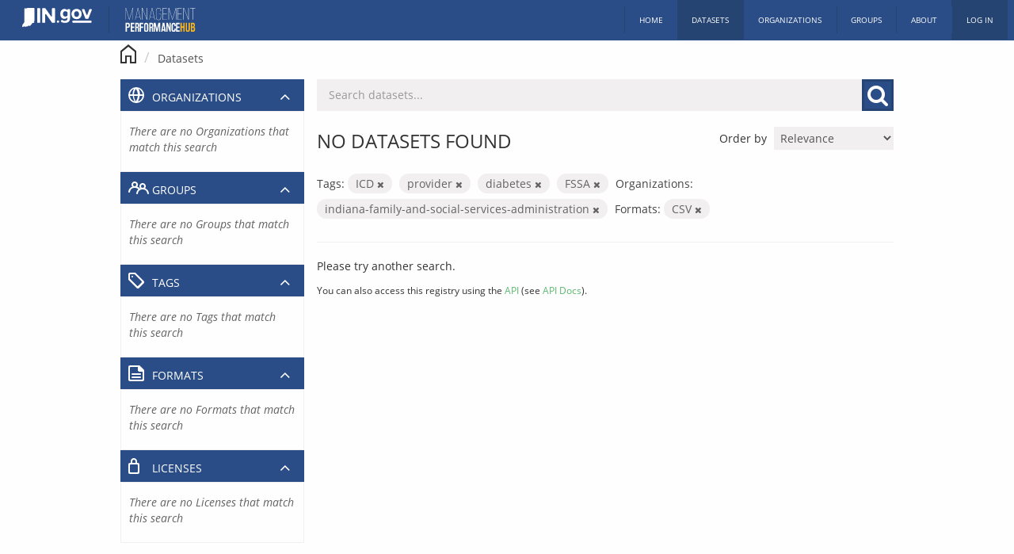

--- FILE ---
content_type: text/css
request_url: https://www.in.gov/core/css/header-global.css
body_size: 1832
content:
@import url("https://fonts.googleapis.com/css?family=Open+Sans");.agency-header{position:relative;height:auto;display:flex;align-items:stretch;flex:0 0 auto;flex-wrap:wrap;background:#25447c;box-sizing:border-box;color:#fff;font-family:'Open Sans', Helvetica, Arial, sans-serif;-webkit-font-smoothing:antialiased;-moz-osx-font-smoothing:grayscale;z-index:101;flex-basis:100%}.agency-header *{box-sizing:border-box}.agency-header .agency-navigation{flex:1 0 auto;display:flex;flex-direction:row;align-items:stretch;justify-content:space-between;box-shadow:0 3px 6px rgba(0, 0, 0, 0.16), 0 3px 6px rgba(0, 0, 0, 0.23);min-height:50px}.agency-header .agency-navigation .nav-left-actions,.agency-header .agency-navigation .nav-right-actions{display:flex;flex:1 0 auto;flex-direction:row;justify-content:flex-start;align-items:stretch}.agency-header .agency-navigation .nav-right-actions{justify-content:flex-end}.agency-header .agency-navigation .nav-item{display:flex;position:relative;flex:0 0 auto;flex-flow:row;align-items:center;justify-content:center;padding:8px 20px;min-width:70px;cursor:pointer;color:inherit;transition:all 0.4s ease}.agency-header .agency-navigation .nav-item:not(:last-child){margin-right:2px}.agency-header .agency-navigation .nav-item:not(:last-child):before{position:absolute;content:'';width:0;right:-2px;top:8px;bottom:8px;border-left:1px solid rgba(0, 0, 0, 0.1);border-right:1px solid rgba(255, 255, 255, 0.1)}.agency-header .agency-navigation .nav-item:focus,.agency-header .agency-navigation .nav-item:hover{background:rgba(255, 255, 255, 0.1)}.agency-header .agency-navigation .nav-item .nav-item-icon{font-size:16px;line-height:1;margin-right:8px}.agency-header .agency-navigation .nav-item .nav-item-text{font-size:14px}.agency-header .agency-navigation .nav-item.small-icon{flex-flow:column}.agency-header .agency-navigation .nav-item.small-icon .nav-item-icon{font-size:30px;line-height:1;margin:0 0 2px}.agency-header .agency-navigation .nav-item.small-icon .nav-item-text{color:inherit;font-size:10px;line-height:11px;font-weight:700;text-transform:uppercase}.agency-header .agency-navigation .nav-logo{padding:0 20px;flex-direction:row}.agency-header .agency-navigation .nav-logo .nav-logo-image:not(:last-child){margin-right:8px}.agency-header .agency-navigation .nav-logo .nav-logo-text{font-size:14px}.agency-header .agency-mobile-navigation{display:none}.agency-header .subnav{display:flex;flex-basis:100%;text-align:right;position:relative;background:rgba(0, 0, 0, 0.25);box-shadow:0 3px 6px rgba(0, 0, 0, 0.16), 0 3px 6px rgba(0, 0, 0, 0.23)}.agency-header .subnav .subnav-right{margin-left:auto}.agency-header .subnav .subnav-right .subnav-right-btn .official-btn{display:flex;color:#fff;text-decoration:none;font-size:11px;background:rgba(0, 0, 0, 0.25);padding:3px 20px;font-weight:bold;position:relative;z-index:101;cursor:pointer}.agency-header .subnav .subnav-right .subnav-right-btn .official-btn:hover{background:rgba(255, 255, 255, 0.1)}.agency-header .subnav .subnav-right .subnav-right-btn .official-display{display:block!important}.agency-header .subnav .subnav-right .subnav-right-btn .official-info{position:absolute;z-index:100;width:auto;min-width:150px;top:30px;right:5px;display:none;padding:10px;line-height:1.4em;text-align:center;color:#333;background-color:#fff;border-radius:3px;box-shadow:0 0 5px 1px rgba(0, 0, 0, 0.4);font-size:11px;margin-bottom:20px}.agency-header .subnav .subnav-right .subnav-right-btn .official-info .official-close{position:absolute;right:10px;cursor:pointer;padding:5px}.agency-header .subnav .subnav-right .subnav-right-btn .official-info .fa-caret-up{position:absolute;top:-28px;left:50%;display:block;width:50px;height:40px;margin-left:-20px;font-size:50px;color:#fff;text-indent:-9999px;background:url(https://www.in.gov/core/img/fa-caret-up.png) no-repeat 0 0}.agency-header .subnav .subnav-right .subnav-right-btn .official-info img{width:130px;display:block;margin:0 auto;padding-bottom:10px;padding-top:10px}.agency-header .subnav .subnav-right .subnav-right-btn .official-info .official-title{text-transform:uppercase;font-weight:bold;font-size:10px}.agency-header .subnav .subnav-right .subnav-right-btn .official-info .official-name{font-size:16px;font-weight:900;font-style:italic;line-height:20px;color:#555}.agency-header .subnav .subnav-right .subnav-right-btn .official-info a{background:none;color:#25447c}@media screen and (max-width:768px){.agency-header .agency-desktop-navigation,.agency-header .subnav{display:none}.agency-header .agency-mobile-navigation{display:flex}}body{overflow-x:hidden!important}.menu-container{position:absolute;top:50px;bottom:0;display:flex;width:300px;transform:translateX(-100%);font-family:"Roboto", sans-serif;font-size:16px;font-weight:400;z-index:100}.menu-container.right{transform:translateX(100%);right:0}.menu-container.active-show{position:fixed;transform:translateX(0)}.menu-container.active{transform:translateX(0);box-shadow:0 25px 50px rgba(0, 0, 0, 0.33), 0 20px 14px rgba(0, 0, 0, 0.22)}@media screen and (max-width:768px){.menu-container.mobile-right{transform:translateX(100%)!important;right:0}.menu-container.mobile-left{transform:translateX(-100%)!important;left:0}.menu-container.active-show{position:absolute}.menu-container.active-show.right{transform:translateX(100%)}.menu-container.active-show.left{transform:translateX(-100%)}.menu-container.active{transform:translateX(0)!important}}@media screen and (min-width:769px){.menu-container.subnav-adjust{top:70px}}.menu-container .menu-container-wrapper{position:relative;display:flex;background:linear-gradient(#777, #3c3c3c);flex:1 1 auto;flex-flow:column nowrap;padding:0 10px;z-index:2;width:300px}.menu-container .menu-container-wrapper .menu-container-footer,.menu-container .menu-container-wrapper .menu-container-header{flex:0 0 auto;padding:15px;font-size:12px;font-weight:700;text-align:center;color:#fff}.menu-container .menu-container-wrapper .menu-container-footer{cursor:pointer}.menu-container .menu-container-wrapper .menu-container-content{flex:1 1 auto;overflow:auto}.menu-container .menu-container-wrapper .menu-container-item,.menu-container .menu-container-wrapper .menu-submenu-header,.menu-container .menu-container-wrapper .menu-submenu-item{display:block;position:relative;color:#fff;text-transform:uppercase;padding:10px 8px;font-size:14px;font-weight:400;transition:all .4s ease;cursor:pointer;border-bottom:1px solid #333}.menu-container .menu-container-wrapper .menu-container-item:last-child,.menu-container .menu-container-wrapper .menu-submenu-header:last-child,.menu-container .menu-container-wrapper .menu-submenu-item:last-child{border:none}.menu-container .menu-container-wrapper .menu-container-item:focus,.menu-container .menu-container-wrapper .menu-container-item:hover,.menu-container .menu-container-wrapper .menu-submenu-header:focus,.menu-container .menu-container-wrapper .menu-submenu-header:hover,.menu-container .menu-container-wrapper .menu-submenu-item:focus,.menu-container .menu-container-wrapper .menu-submenu-item:hover{background:rgba(255, 255, 255, 0.1)}.menu-container .menu-container-wrapper i.right-arrow{position:absolute;right:5px;top:50%;color:#fff;transform:translateY(-50%);transition:all .4s ease}.menu-container .menu-container-wrapper i.right-arrow.active{transform:rotate(90deg) translateX(-50%) translateY(5px);transform-origin:center center}.menu-container .menu-container-wrapper .menu-container-submenu{border-bottom:1px solid #333}.menu-container .menu-container-wrapper .menu-container-submenu:last-child{border:none}.menu-container .menu-container-wrapper .menu-container-submenu .menu-submenu-header{border:none}.menu-container .menu-container-wrapper .menu-container-submenu .menu-submenu-container{opacity:0;overflow:hidden;max-height:0;padding:0;transition:all .4s ease}.menu-container .menu-container-wrapper .menu-container-submenu .menu-submenu-container.active{opacity:1;max-height:500px;padding:5px 0;padding-left:15px}.menu-container .menu-container-wrapper .menu-container-submenu .menu-submenu-item{border:none;padding:5px 8px;font-size:.7em}@media screen and (min-width:769px){.adjust-left{margin-left:320px}.adjust-right{margin-right:320px}}